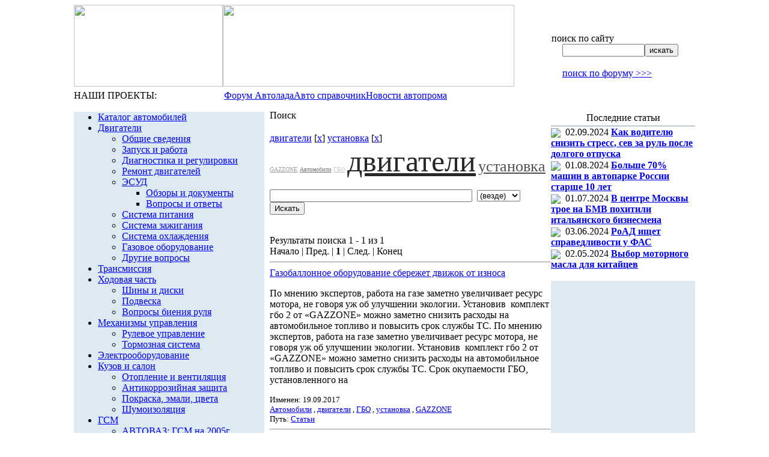

--- FILE ---
content_type: text/html; charset=windows-1251
request_url: http://autofaq.ru/search/index.php?tags=%E4%E2%E8%E3%E0%F2%E5%EB%E8%2C%F3%F1%F2%E0%ED%EE%E2%EA%E0
body_size: 33845
content:
<html>
<head>
	<meta http-equiv="Content-Type" content="text/html; charset=windows-1251">
	<title>
		Поиск - Справочник по автомобилям ВАЗ и другим автомобилям	</title>
				<link href="/bitrix/templates/autofaq/components/bitrix/search.form/search/style.css?1410409190" type="text/css" rel="stylesheet" />
<link href="/bitrix/templates/autofaq/components/bitrix/menu/menu_top/style.css?1410409190" type="text/css" rel="stylesheet" />
<link href="/bitrix/templates/autofaq/components/bitrix/menu/vertical_multilevel1/style.css?1410409190" type="text/css" rel="stylesheet" />
<link href="/bitrix/components/bitrix/search.page/templates/tags/style.css?1410409185" type="text/css" rel="stylesheet" />
<link href="/bitrix/templates/autofaq/components/bitrix/news.list/news_right/style.css?1410409190" type="text/css" rel="stylesheet" />
<link href="/bitrix/templates/autofaq/styles.css" type="text/css" rel="stylesheet" />
<link href="/bitrix/templates/autofaq/template_styles.css" type="text/css" rel="stylesheet" />
</head>

<body>

<div align="center" style="vertical-align:top;">
<table width="992px" border="0" cellspacing="0" cellpadding="0">
<tr>
	<td valign="top">
		<table width="100%" border="0" cellspacing="0" cellpadding="0">
		<tr>
			<td width="248px" height="136px" valign="top"><a href="/"><img src="/bitrix/templates/autofaq/image/title_a.png" width="248" height="136"></a></td>
			<td valign="top"><img src="/bitrix/templates/autofaq/image/top.jpg" width="485" height="136"></td>
			<td valign="top">
				<table width="100%" border="0" cellspacing="0" cellpadding="0">
				<tr>
					<td height="47px">
						<table width="100%" border="0" cellspacing="0" cellpadding="0">
						<tr>
							<td width="87px" style="padding-left:17px;"><a href="/"><img src="/bitrix/templates/autofaq/image/home.gif" width="11" height="9"></a></td>
							<td width="89px"><noindex><a rel=nofollow href="mailto:contact@ladaonline.ru"></noindex><img src="/bitrix/templates/autofaq/image/mail.gif" width="11" height="8"></a></td>
							<td><a href="/search/map.php"><img src="/bitrix/templates/autofaq/image/map.gif" width="11" height="8"></a></td>
						</tr>
						</table>
					</td>
				</tr>
				<tr>
					<td height="40px"><!--<div class="search-form">-->
<form action="/search/index.php">
	<table border="0" cellspacing="0" cellpadding="0">
	<tr>
		<td height="16px" class="stitle">поиск по сайту</td>
	</tr>
	<tr>
		<td height="18px" valign="middle" style="padding-left:18px;">
			<input type="text" name="q" value="" size="15" maxlength="50" class="find_field"><input name="s" type="submit" value="искать" class="find_button">
		</td>
	</tr>
	</table>
</form>
<!--</div>--></td>
				</tr>
				<tr>
					<td height="24px" style="padding-left:18px;"><noindex><a rel="nofollow" href="http://www.autolada.ru/search.php" class="search_forum" target="_blank">поиск по форуму >>></a></noindex></td>
				</tr>
				</table>
			</td>
		</tr>
		</table>
	</td>
</tr>
<tr>
	<td valign="top" height="34px">
		<table width="100%" border="0" cellspacing="0" cellpadding="0">
		<tr>
			<td width="250px" height="31px" class="our_projects">НАШИ ПРОЕКТЫ:</td>
			<td class="top_menu">
			<noindex>
				
<table cellpadding="0" cellspacing="0" border="0">
<tr>
			<td class="a"><!--noindex--><a href="http://www.autolada.ru/" rel="nofollow"><nobr>Форум Автолада</nobr></a><!--/noindex--></td>
				<td class="a"><!--noindex--><a href="/" rel="nofollow"><nobr>Авто справочник </nobr></a><!--/noindex--></td>
				<td class="a"><!--noindex--><a href="http://ladaonline.ru" rel="nofollow"><nobr>Новости автопрома</nobr></a><!--/noindex--></td>
	</tr>
</table>
			</noindex>
			</td>
		</tr>
		<tr>
			<td><img src="/bitrix/templates/autofaq/image/dot.gif" width="1" height="3"></td>
			<td><img src="/bitrix/templates/autofaq/image/top_submenu_bg.jpg" width="742" height="3"></td>
		</tr>
		</table>
	</td>
</tr>


<tr>
	<td valign="top">
		<table width="992px" border="0" cellspacing="0" cellpadding="0">
		<tr valign="top">
			<td width="250px" align="center" valign="top" style="padding-top:5px; padding-right:9px;">
				<table width="235px" cellpadding="0" cellspacing="0" border="0">

<!--
<tr><td height="26px" style="padding-left:28px;">
<img src="/bitrix/templates/autofaq/image/arr_advert.gif" align="absmiddle">&nbsp;<noindex><a rel=nofollow href="http://ladaonline.ru/advertising/" class="advert">Заказать рекламу в этом месте</a></noindex></td></tr>
-->

				<tr>
					<td style="padding-bottom: 3px;">
											</td>
				</tr>

				<tr>
					<td bgcolor="#ddeaf4">
						<script src="/bitrix/templates/autofaq/components/bitrix/menu/vertical_multilevel1/script.js?1410409190" type="text/javascript"></script>
<ul id="vertical-multilevel-menu">


	
	
		
							<li><a href="/db/" class="root-item">Каталог автомобилей</a></li>
			
		
	
	

	
	
					<li><a href="/articles/226/" class="root-item">Двигатели</a>
				<ul class="root-item">
		
	
	

	
	
		
							<li><a href="/articles/244/" >Общие сведения</a></li>
			
		
	
	

	
	
		
							<li><a href="/articles/242/" >Запуск и работа</a></li>
			
		
	
	

	
	
		
							<li><a href="/articles/246/" >Диагностика и регулировки</a></li>
			
		
	
	

	
	
		
							<li><a href="/articles/247/" >Ремонт двигателей</a></li>
			
		
	
	

	
	
					<li><a href="/articles/271/" class="parent">ЭСУД</a>
				<ul>
		
	
	

	
	
		
							<li><a href="/articles/272/" >Обзоры и документы</a></li>
			
		
	
	

	
	
		
							<li><a href="/articles/273/" >Вопросы и ответы</a></li>
			
		
	
	

			</ul></li>	
	
		
							<li><a href="/articles/243/" >Система питания</a></li>
			
		
	
	

	
	
		
							<li><a href="/articles/249/" >Система зажигания</a></li>
			
		
	
	

	
	
		
							<li><a href="/articles/255/" >Система охлаждения</a></li>
			
		
	
	

	
	
		
							<li><a href="/articles/245/" >Газовое оборудование</a></li>
			
		
	
	

	
	
		
							<li><a href="/articles/248/" >Другие вопросы</a></li>
			
		
	
	

			</ul></li>	
	
		
							<li><a href="/articles/227/" class="root-item">Трансмиссия</a></li>
			
		
	
	

	
	
					<li><a href="/articles/232/" class="root-item">Ходовая часть</a>
				<ul class="root-item">
		
	
	

	
	
		
							<li><a href="/articles/267/" >Шины и диски</a></li>
			
		
	
	

	
	
		
							<li><a href="/articles/268/" >Подвеска</a></li>
			
		
	
	

	
	
		
							<li><a href="/articles/269/" >Вопросы биения руля</a></li>
			
		
	
	

			</ul></li>	
	
					<li><a href="/articles/231/" class="root-item">Механизмы управления</a>
				<ul class="root-item">
		
	
	

	
	
		
							<li><a href="/articles/237/" >Рулевое управление</a></li>
			
		
	
	

	
	
		
							<li><a href="/articles/238/" >Тормозная система</a></li>
			
		
	
	

			</ul></li>	
	
		
							<li><a href="/articles/229/" class="root-item">Электрооборудование</a></li>
			
		
	
	

	
	
					<li><a href="/articles/233/" class="root-item">Кузов  и салон</a>
				<ul class="root-item">
		
	
	

	
	
		
							<li><a href="/articles/263/" >Отопление и вентиляция</a></li>
			
		
	
	

	
	
		
							<li><a href="/articles/264/" >Антикоррозийная защита</a></li>
			
		
	
	

	
	
		
							<li><a href="/articles/265/" >Покраска, эмали, цвета</a></li>
			
		
	
	

	
	
		
							<li><a href="/articles/315/" >Шумоизоляция</a></li>
			
		
	
	

			</ul></li>	
	
					<li><a href="/articles/235/" class="root-item">ГСМ</a>
				<ul class="root-item">
		
	
	

	
	
		
							<li><a href="/articles/256/" >АВТОВАЗ: ГСМ на 2005г</a></li>
			
		
	
	

	
	
		
							<li><a href="/articles/257/" >Бензины</a></li>
			
		
	
	

	
	
		
							<li><a href="/articles/258/" >Масла</a></li>
			
		
	
	

	
	
		
							<li><a href="/articles/259/" >Жидкости, смазки, присадки</a></li>
			
		
	
	

			</ul></li>	
	
					<li><a href="/articles/228/" class="root-item">Гарантия и ТО</a>
				<ul class="root-item">
		
	
	

	
	
		
							<li><a href="/articles/250/" >Основные положения</a></li>
			
		
	
	

	
	
		
							<li><a href="/articles/251/" >Реквизиты и адреса</a></li>
			
		
	
	

	
	
		
							<li><a href="/articles/252/" >Бланки и образцы</a></li>
			
		
	
	

	
	
		
							<li><a href="/articles/253/" >Документы</a></li>
			
		
	
	

	
	
		
							<li><a href="/articles/254/" >Вопросы - ответы</a></li>
			
		
	
	

	
	
		
							<li><a href="/articles/261/" >СТО: отзывы потребителей</a></li>
			
		
	
	

			</ul></li>	
	
					<li><a href="/articles/234/" class="root-item">Тюнинг и доп. оборудование</a>
				<ul class="root-item">
		
	
	

	
	
		
							<li><a href="/articles/274/" >Иммобилизаторы</a></li>
			
		
	
	

	
	
		
							<li><a href="/articles/276/" >В помощь автовладельцу</a></li>
			
		
	
	

	
	
		
							<li><a href="/articles/310/" >Бортовые компьютеры</a></li>
			
		
	
	

			</ul></li>	
	
					<li><a href="/articles/266/" class="root-item">Все об автомобилях </a>
				<ul class="root-item">
		
	
	

	
	
		
							<li><a href="/articles/301/" >Выбор автомобиля</a></li>
			
		
	
	

	
	
		
							<li><a href="/articles/281/" >Семейство ВАЗ-2110</a></li>
			
		
	
	

	
	
		
							<li><a href="/articles/282/" >Семейство "Самара"</a></li>
			
		
	
	

	
	
		
							<li><a href="/articles/283/" >Семейство "Нива"</a></li>
			
		
	
	

	
	
		
							<li><a href="/articles/286/" >Семейство "Классика"</a></li>
			
		
	
	

	
	
					<li><a href="/articles/290/" class="parent">Шевроле Нива</a>
				<ul>
		
	
	

	
	
		
							<li><a href="/articles/291/" >Об автомобиле</a></li>
			
		
	
	

	
	
		
							<li><a href="/articles/292/" >О производстве</a></li>
			
		
	
	

	
	
		
							<li><a href="/articles/293/" >Тесты и статьи</a></li>
			
		
	
	

	
	
		
							<li><a href="/articles/294/" >Отзывы владельцев</a></li>
			
		
	
	

	
	
		
							<li><a href="/articles/295/" >Из истории создания</a></li>
			
		
	
	

			</ul></li>	
	
		
							<li><a href="/articles/284/" >Автомобили "Ока"</a></li>
			
		
	
	

	
	
		
							<li><a href="/articles/287/" >Минивэн 2120 Надежда</a></li>
			
		
	
	

	
	
					<li><a href="/articles/285/" class="parent">Лада-Калина</a>
				<ul>
		
	
	

	
	
		
							<li><a href="/articles/305/" >Выставки и награды</a></li>
			
		
	
	

	
	
		
							<li><a href="/articles/306/" >Цветовая гамма</a></li>
			
		
	
	

	
	
		
							<li><a href="/articles/307/" >Технические подробности</a></li>
			
		
	
	

	
	
		
							<li><a href="/articles/308/" >Где купить</a></li>
			
		
	
	

	
	
		
							<li><a href="/articles/314/" >Тест-драйв LADA Kalina 1,4</a></li>
			
		
	
	

			</ul></li>	
	
		
							<li><a href="/articles/279/" >Новая Классика</a></li>
			
		
	
	

	
	
		
							<li><a href="/articles/288/" >Лада-Консул 21109</a></li>
			
		
	
	

	
	
		
							<li><a href="/articles/278/" >Авто от Бронто</a></li>
			
		
	
	

	
	
		
							<li><a href="/articles/280/" >Лада-Родстер</a></li>
			
		
	
	

	
	
		
							<li><a href="/articles/303/" >LADA Revolution</a></li>
			
		
	
	

	
	
		
							<li><a href="/articles/289/" >Иномарки</a></li>
			
		
	
	

	
	
		
							<li><a href="/articles/302/" >Комлектации и цвета "Лады"</a></li>
			
		
	
	

	
	
		
							<li><a href="/articles/304/" >О других авто</a></li>
			
		
	
	

	
	
					<li><a href="/articles/311/" class="parent">LADA PRIORA</a>
				<ul>
		
	
	

	
	
		
							<li><a href="/articles/312/" >Тест-драйв LADA PRIORA в Сочи</a></li>
			
		
	
	

			</ul></li></ul></li>	
	
					<li><a href="/articles/236/" class="root-item">Статьи на автотемы</a>
				<ul class="root-item">
		
	
	

	
	
		
							<li><a href="/articles/239/" >О ВАЗе и вазовцах</a></li>
			
		
	
	

	
	
		
							<li><a href="/articles/309/" >Личности в автопроме</a></li>
			
		
	
	

	
	
		
							<li><a href="/articles/260/" >О пробегах и автоспорте</a></li>
			
		
	
	

	
	
					<li><a href="/articles/262/" class="parent">LADAONLINE в других СМИ</a>
				<ul>
		
	
	

	
	
		
							<li><a href="/articles/313/" >Сайт автодилера</a></li>
			
		
	
	

			</ul></li>	
	
		
							<li><a href="/articles/277/" >Автокредитование</a></li>
			
		
	
	

	
	
		
							<li><a href="/articles/296/" >Автосалоны и выставки</a></li>
			
		
	
	

	
	
		
							<li><a href="/articles/297/" >Автопутешествия</a></li>
			
		
	
	

	
	
		
							<li><a href="/articles/298/" >Автоюмор</a></li>
			
		
	
	

	
	
		
							<li><a href="/articles/563/" >Автокластеры</a></li>
			
		
	
	

	
	
		
							<li><a href="/articles/562/" >Женщина и автомобиль</a></li>
			
		
	
	

	
	
					<li><a href="/articles/558/" class="parent">Кризис в автопроме 2008-...</a>
				<ul>
		
	
	

	
	
		
							<li><a href="/articles/559/" >В мире</a></li>
			
		
	
	

	
	
		
							<li><a href="/articles/560/" >В России</a></li>
			
		
	
	

			</ul></li>	
	
		
							<li><a href="/articles/557/" >Самарский автокластер</a></li>
			
		
	
	

			</ul></li>	
	
					<li><a href="/articles/230/" class="root-item">Полезная информация</a>
				<ul class="root-item">
		
	
	

	
	
		
							<li><a href="/articles/240/" >Защита от  угона</a></li>
			
		
	
	

	
	
		
							<li><a href="/articles/241/" >Полезные ссылки</a></li>
			
		
	
	

	
	
		
							<li><a href="/articles/270/" >О здоровье водителя</a></li>
			
		
	
	

	
	
		
							<li><a href="/articles/275/" >Уход за автомобилем</a></li>
			
		
	
	

	
	
		
							<li><a href="/articles/299/" >Техника вождения</a></li>
			
		
	
	

	
	
		
							<li><a href="/articles/300/" >Страховка,оценка,налоги,продажа</a></li>
			
		
	
	

	
	
		
							<li><a href="/articles/561/" >Безопасность дорожного движения</a></li>
			
		
	
	

	
	
		
							<li><a href="/articles/615/" >Прочее</a></li>
			
		
	
	

			</ul></li>	
	
		
							<li><a href="/articles/225/" class="root-item">Архив</a></li>
			
		
	
	


</ul>
					</td>
				</tr>

				<tr>
					<td style="padding-bottom:11px; text-align: left;">
<div style="margin-top: 10px;">
<!-- Яндекс.Директ -->
<div id="yandex_adh" style="min-height: 300px; background: #DDEAF4;"></div>
<script type="text/javascript">
(function(w, d, n, s, t) {
w[n] = w[n] || [];
w[n].push(function() {
Ya.Direct.insertInto(134908, "yandex_adh", {
ad_format: "direct",
font_size: 1,
type: "vertical",
limit: 2,
title_font_size: 3,
links_underline: true,
site_bg_color: "FFFFFF",
bg_color: "DDEAF4",
title_color: "013B7A",
url_color: "006600",
text_color: "000000",
hover_color: "013B7A",
sitelinks_color: "013B7A",
favicon: true,
no_sitelinks: false
});
});
t = d.getElementsByTagName("script")[0];
s = d.createElement("script");
s.src = "//an.yandex.ru/system/context.js";
s.type = "text/javascript";
s.async = true;
t.parentNode.insertBefore(s, t);
})(window, document, "yandex_context_callbacks");
</script>
</div>

	</td>
</tr>

<!--<tr><td height="26px" style="padding-left:28px;">
<img src="/bitrix/templates/autofaq/image/arr_advert.gif" align="absmiddle">&nbsp;<noindex><a rel=nofollow href="http://ladaonline.ru/advertising/" class="advert">Заказать рекламу в этом месте</a></noindex></td></tr>-->
				<tr>
					<td style="padding-bottom:11px;">
<table width="240px" cellpadding="0" cellspacing="0" border="0">
<tr>
	<td height="25px" align="center" class="left_title">Обсуждение</td>
</tr>
<tr>
	<td bgcolor="#809cbb"><img src="/bitrix/templates/lol/image/dot.gif" width="1" height="1"></td>
</tr>
<tr>
	<td class="left_td_refer">
	<p class="left_ref">
        <!--noindex-->
		<div style="margin-bottom: 5px;">
		<img src="/bitrix/templates/lol/image/arr_descuss.gif" align="absmiddle">&nbsp;
		<a href="http://www.autolada.ru/index.php?c=1" class="left_refer" rel="nofollow">Полемика. Тема дня</a>
		</div>
		<div style="margin-bottom: 5px;">
		<img src="/bitrix/templates/lol/image/arr_descuss.gif" align="absmiddle">&nbsp;
		<a href="http://www.autolada.ru/viewforum.php?f=5" class="left_refer" rel="nofollow">Классика</a>
		</div>
		<div style="margin-bottom: 5px;">
		<img src="/bitrix/templates/lol/image/arr_descuss.gif" align="absmiddle">&nbsp;
		<a href="http://www.autolada.ru/viewforum.php?f=7" class="left_refer" rel="nofollow">Самара</a>
		</div>
		
		<div style="margin-bottom: 5px;">
		<img src="/bitrix/templates/lol/image/arr_descuss.gif" align="absmiddle">&nbsp;
		<a href="http://www.autolada.ru/viewforum.php?f=8" class="left_refer" rel="nofollow">Десятое семейство и Приора</a>
		</div>
<div style="margin-bottom: 5px;">
		<img src="/bitrix/templates/lol/image/arr_descuss.gif" align="absmiddle">&nbsp;
		<a href="http://www.autolada.ru/viewforum.php?f=30" class="left_refer" rel="nofollow">Калина и Гранта</a>
		</div>
		<div style="margin-bottom: 5px;">
		<img src="/bitrix/templates/lol/image/arr_descuss.gif" align="absmiddle">&nbsp;
		<a href="http://www.autolada.ru/viewforum.php?f=45" class="left_refer" rel="nofollow">Лада Ларгус</a>
		</div>
<div style="margin-bottom: 5px;">
		<img src="/bitrix/templates/lol/image/arr_descuss.gif" align="absmiddle">&nbsp;
		<a href="http://www.autolada.ru/viewforum.php?f=6" class="left_refer" rel="nofollow">Нива и Шевроле-Нива</a>
		</div>
		<div style="margin-bottom: 5px;">
		<img src="/bitrix/templates/lol/image/arr_descuss.gif" align="absmiddle">&nbsp;
		<a href="http://www.autolada.ru/viewforum.php?f=3" class="left_refer" rel="nofollow">Гарантия и сервис</a>
		</div>
		<div style="margin-bottom: 5px;">
		<img src="/bitrix/templates/lol/image/arr_descuss.gif" align="absmiddle">&nbsp;
		<a href="http://www.autolada.ru/viewforum.php?f=27" class="left_refer" rel="nofollow">Автосигнализации</a>
		</div>
		<div style="margin-bottom: 5px;">
		<img src="/bitrix/templates/lol/image/arr_descuss.gif" align="absmiddle">&nbsp;
		<a href="http://www.autolada.ru/viewforum.php?f=14" class="left_refer" rel="nofollow">Тюнинг</a>
		</div>
        <!--/noindex-->
	</p>	
	</td>
</tr>
</table></td>
				</tr>
							


<tr style="padding-bottom:11px; text-align: left;">
	<td>
					</td>
				</tr>
				</table>
			</td>
			<td width="497px" class="work_area">
				<table width="100%" border="0" cellspacing="0" cellpadding="0">
					<tr>
	<td style="text-align: center;">



	</td>
</tr>
														<tr>
						<td height="28px" class="title">
							<nobr>Поиск</nobr>
						</td>
					</tr>
								
				<tr>
					<td style="padding-top:15px;">
<div class="search-tags-chain"  style='width:100%;'><a href="/search/index.php?tags=%E4%E2%E8%E3%E0%F2%E5%EB%E8">двигатели</a> [<a href="/search/index.php?tags=%F3%F1%F2%E0%ED%EE%E2%EA%E0" class="search-tags-link">x</a>]  <a href="/search/index.php?tags=%E4%E2%E8%E3%E0%F2%E5%EB%E8%2C%F3%F1%F2%E0%ED%EE%E2%EA%E0">установка</a> [<a href="/search/index.php?tags=%E4%E2%E8%E3%E0%F2%E5%EB%E8" class="search-tags-link">x</a>]  </div><div class="search-tags-cloud"  style='width:100%;'><a href="/search/index.php?tags=GAZZONE%2C%E4%E2%E8%E3%E0%F2%E5%EB%E8%2C%F3%F1%F2%E0%ED%EE%E2%EA%E0" style="font-size: 10px; color: #A0A0A0;px">GAZZONE</a> <a href="/search/index.php?tags=%C0%E2%F2%EE%EC%EE%E1%E8%EB%E8%2C%E4%E2%E8%E3%E0%F2%E5%EB%E8%2C%F3%F1%F2%E0%ED%EE%E2%EA%E0" style="font-size: 10px; color: #787878;px">Автомобили</a> <a href="/search/index.php?tags=%C3%C1%CE%2C%E4%E2%E8%E3%E0%F2%E5%EB%E8%2C%F3%F1%F2%E0%ED%EE%E2%EA%E0" style="font-size: 10px; color: #C8C8C8;px">ГБО</a> <a href="/search/index.php?tags=%E4%E2%E8%E3%E0%F2%E5%EB%E8%2C%F3%F1%F2%E0%ED%EE%E2%EA%E0" style="font-size: 50px; color: #282828;px">двигатели</a> <a href="/search/index.php?tags=%E4%E2%E8%E3%E0%F2%E5%EB%E8%2C%F3%F1%F2%E0%ED%EE%E2%EA%E0" style="font-size: 26px; color: #505050;px">установка</a> </div><br /><div class="search-page">
<form action="" method="get">
	<input type="hidden" name="tags" value="двигатели,установка" />
	<input type="text" name="q" value="" size="40" />
	&nbsp;<select name="where">
	<option value="">(везде)</option>
		<option value="forum">Форум</option>
		<option value="iblock_news">Новости</option>
		<option value="iblock_articles">Статьи</option>
		<option value="blog">Блоги</option>
		</select>
	&nbsp;<input type="submit" value="Искать" />
</form><br />
	
<font class="text">Результаты поиска 


	1 - 1 из 1<br /></font>

	<font class="text">

			Начало&nbsp;|&nbsp;Пред.&nbsp;|
	
	
					<b>1</b>
						|

			След.&nbsp;|&nbsp;Конец	



</font>	<br /><hr />
			<a href="/articles/226/96585">Газобаллонное оборудование сбережет движок от износа</a>
		<p>По мнению экспертов, работа на газе заметно увеличивает ресурс мотора, не говоря уж об улучшении экологии. Установив комплект гбо 2 от «GAZZONE»можно заметно снизить расходы на автомобильное топливо и повысить срок службы ТС. 
По мнению экспертов, работа на газе заметно увеличивает ресурс мотора, не говоря уж об улучшении экологии. Установив комплект гбо 2 от «GAZZONE»можно заметно снизить расходы на автомобильное топливо и повысить срок службы ТС. Срок окупаемости ГБО, установленного на </p>
		<small>Изменен: 19.09.2017</small><br /><small><a href="/search/index.php?tags=%E4%E2%E8%E3%E0%F2%E5%EB%E8%2C%F3%F1%F2%E0%ED%EE%E2%EA%E0%2C%C0%E2%F2%EE%EC%EE%E1%E8%EB%E8">Автомобили</a> , <a href="/search/index.php?tags=%E4%E2%E8%E3%E0%F2%E5%EB%E8%2C%F3%F1%F2%E0%ED%EE%E2%EA%E0">двигатели</a> , <a href="/search/index.php?tags=%E4%E2%E8%E3%E0%F2%E5%EB%E8%2C%F3%F1%F2%E0%ED%EE%E2%EA%E0%2C%C3%C1%CE">ГБО</a> , <a href="/search/index.php?tags=%E4%E2%E8%E3%E0%F2%E5%EB%E8%2C%F3%F1%F2%E0%ED%EE%E2%EA%E0">установка</a> , <a href="/search/index.php?tags=%E4%E2%E8%E3%E0%F2%E5%EB%E8%2C%F3%F1%F2%E0%ED%EE%E2%EA%E0%2CGAZZONE">GAZZONE</a> </small><br />			<small>Путь:&nbsp;<a href="/articles/">Статьи</a></small><hr />
		
<font class="text">Результаты поиска 


	1 - 1 из 1<br /></font>

	<font class="text">

			Начало&nbsp;|&nbsp;Пред.&nbsp;|
	
	
					<b>1</b>
						|

			След.&nbsp;|&nbsp;Конец	



</font>	<br />
	<p>
			<b>Отсортировано по релевантности</b>&nbsp;|&nbsp;<a href="/search/index.php?q=&amp;where=&amp;tags=%E4%E2%E8%E3%E0%F2%E5%EB%E8%2C%F3%F1%F2%E0%ED%EE%E2%EA%E0&amp;how=d">Сортировать по дате</a>
		</p>
</div>



<div style="padding: 10px 0; text-align: center;">
<script type="text/javascript"><!--
google_ad_client = "pub-9114865222738558";
/* AutoFAQ 468x60 Bottom, создано 05.07.10 */
google_ad_slot = "7010094104";
google_ad_width = 468;
google_ad_height = 60;
//-->
</script>
<script type="text/javascript"
src="http://pagead2.googlesyndication.com/pagead/show_ads.js">
</script>
</div>

			</td>
		</tr>
	</table>
			</td>
			<td width="245px" valign="top" style="padding-top:3px;">
				<table width="235px" cellpadding="0" cellspacing="0" border="0">

<tr>
	<td style="padding-bottom: 3px;">
			</td>
</tr>


	<tr>
	<td style="padding-bottom:8px;">
	
<table width="240px" cellpadding="0" cellspacing="0" border="0">
<tr>
	<td height="25px" align="center" class="left_title">Последние статьи</td>
</tr>
<tr>
	<td bgcolor="#809cbb"><img src="/bitrix/templates/lol/image/dot.gif" width="1" height="1"></td>
</tr>

		<tr>
	<td class="left_td_refer" style="padding-top: 1px;">
		<img src="/bitrix/templates/lol/image/arr_inform.gif" align="absmiddle">&nbsp;
					<span class="news_data_right_block">02.09.2024</span>
											<a href="/articles/230/118348" class="left_refer"><b>Как водителю снизить стресс, сев за руль после долгого отпуска</b></a>
							</div>
	</td>
	</tr>
		<tr>
	<td class="left_td_refer" style="padding-top: 1px;">
		<img src="/bitrix/templates/lol/image/arr_inform.gif" align="absmiddle">&nbsp;
					<span class="news_data_right_block">01.08.2024</span>
											<a href="/articles/300/118200" class="left_refer"><b>Больше 70% машин в автопарке России  старше 10 лет </b></a>
							</div>
	</td>
	</tr>
		<tr>
	<td class="left_td_refer" style="padding-top: 1px;">
		<img src="/bitrix/templates/lol/image/arr_inform.gif" align="absmiddle">&nbsp;
					<span class="news_data_right_block">01.07.2024</span>
											<a href="/articles/615/117942" class="left_refer"><b>В центре Москвы трое на БМВ похитили итальянского бизнесмена</b></a>
							</div>
	</td>
	</tr>
		<tr>
	<td class="left_td_refer" style="padding-top: 1px;">
		<img src="/bitrix/templates/lol/image/arr_inform.gif" align="absmiddle">&nbsp;
					<span class="news_data_right_block">03.06.2024</span>
											<a href="/articles/300/117825" class="left_refer"><b>РоАД ищет справедливости у ФАС</b></a>
							</div>
	</td>
	</tr>
		<tr>
	<td class="left_td_refer" style="padding-top: 1px;">
		<img src="/bitrix/templates/lol/image/arr_inform.gif" align="absmiddle">&nbsp;
					<span class="news_data_right_block">02.05.2024</span>
											<a href="/articles/258/117676" class="left_refer"><b>Выбор моторного масла для китайцев</b></a>
							</div>
	</td>
	</tr>
	
</table>
	</td>
</tr>




	<tr>
		<td style="text-align: center;">
<noindex>
</noindex>

<span id="MGDW4627"></span>
					</td>
				</tr>
				

				<tr>
					<td style="padding-bottom:11px; text-align: left;">
<div style="margin-top: 10px;">
<!-- Yandex.RTB R-A-134908-1 -->
<div id="yandex_rtb_R-A-134908-1" style="min-height: 300px; background: #DDEAF4;"></div>
<script type="text/javascript">
    (function(w, d, n, s, t) {
        w[n] = w[n] || [];
        w[n].push(function() {
            Ya.Context.AdvManager.render({
                blockId: "R-A-134908-1",
                renderTo: "yandex_rtb_R-A-134908-1",
                async: true
            });
        });
        t = d.getElementsByTagName("script")[0];
        s = d.createElement("script");
        s.type = "text/javascript";
        s.src = "//an.yandex.ru/system/context.js";
        s.async = true;
        t.parentNode.insertBefore(s, t);
    })(this, this.document, "yandexContextAsyncCallbacks");
</script>

</div>

	</td>
</tr>

	<tr>
		<td style="padding-bottom: 3px;">
					</td>
	</tr>

		<tr>
			<td style="padding-bottom:11px;">  

<table width="240px" cellpadding="0" cellspacing="0" border="0">
<tr>
	<td height="25px" align="center" class="left_title">Информация</td>
</tr>
<tr>
	<td bgcolor="#809cbb"><img src="/bitrix/templates/lol/image/dot.gif" width="1" height="1"></td>
</tr>
<tr>
	<td class="left_td_refer_inf">
	<p class="left_ref">
		<noindex>
		<img src="/bitrix/templates/lol/image/arr_inform.gif" align="absmiddle">&nbsp;
		<a rel=nofollow href="http://www.ladaonline.ru/" class="left_refer">ИА LadaOnline</a><br />
		<img src="/bitrix/templates/lol/image/arr_inform.gif" align="absmiddle">&nbsp;
		<a rel=nofollow href="http://www.autofaq.ru/articles/302/" class="left_refer">Комплектации</a><br />
		<img src="/bitrix/templates/lol/image/arr_inform.gif" align="absmiddle">&nbsp;
		<a rel=nofollow href="http://www.autofaq.ru/articles/236/" class="left_refer">Обзоры и статьи</a><br />
		<img src="/bitrix/templates/lol/image/arr_inform.gif" align="absmiddle">&nbsp;
		<a rel=nofollow href="http://www.autofaq.ru/articles/230/" class="left_refer">Техника вождения</a><br />
		</noindex>
	</p>	
	</td>
</tr>
</table>			
<form target="_top" action="http://subscribe.ru/member/quick" method="GET">
<table cellpadding="0" cellspacing="0" border="0" width="240px">
<tr>
	<td height="24px" valign="bottom">
		<input type="hidden" name="action" value="quick">
		<noindex><a rel=nofollow href="http://subscribe.ru"><img src="/bitrix/templates/lol/image/subs_title.jpg" width="234" height="21"></a></noindex>
	</td>
</tr>
<tr>
	<td class="subs_body">
		<input type="hidden" name="grp" value="tech.auto.lada">
			<b>Автомобили ВАЗ:</b><br />
			- новости<br /> 
			- обзоры<br /> 
			- консультации<br /><br />
		<select name="format" class="subs_field" style="width:50px">
			<option selected value="html">html
			<option value="text">text</option>
		</select> <select name="lang" class="subs_field" style="width:60px">
		    <option selected value="koi">КОИ-8
		    <option value="lat">Латин
		    <option value="win">Window</option>
		</select> 
	</td>
</tr>
<tr>
	<td height="42px" style="padding-left:24px" bgcolor="#013b7a">
	    <input type="text" name="email" size="10" maxlen="100" value=" e-mail" class="subs_field"><input type="submit" value="подписаться" name="submit" class="subs_button">
	</td>
</tr>
</table>
</form>			</td>
		</tr>
				
		</table>
	</td>
	</tr>
	</table>
	</td>
</tr>
<tr>
	<td height="92" valign="top" bgcolor="#e1e5e9">
				<center><script type="text/javascript">
<!--
var _acic={dataProvider:10};(function(){var e=document.createElement("script");e.type="text/javascript";e.async=true;e.src="https://www.acint.net/aci.js";var t=document.getElementsByTagName("script")[0];t.parentNode.insertBefore(e,t)})()
//-->
</script><!--853525019820--><div id='olii_853525019820'></div><!--6211dbd2--><!--6211dbd2--><!--f106bf79--><!--f106bf79--><script async="async" src="https://w.uptolike.com/widgets/v1/zp.js?pid=634963" type="text/javascript"></script></center>
	
		<table width="100%" border="0" cellspacing="0" cellpadding="0">
		<tr valign="top">
			<td width="250px;" class="style_copyright">
				© 2008 - 2026 Информационный проект<br>
				<b>LADAONLINE</b>. Все права защищены.
			</td>
			<td class="counters">

<noindex>
<!--begin of Top100-->
<a rel=nofollow href="http://top100.rambler.ru/top100/">
<img src="http://counter.rambler.ru/top100.cnt?285094" alt="Rambler's Top100" width=1 height=1 border=0></a>
<!--end of Top100 code-->
<!--begin of Top100 logo-->
<a rel=nofollow href="http://top100.rambler.ru/top100/"><img style=filter:alpha(opacity=30) onMouseOut=this.filters.alpha.opacity=30 onMouseOver=this.filters.alpha.opacity=100  src="http://top100-images.rambler.ru/top100/banner-88x31-rambler-blue.gif" alt="Rambler's Top100" width=88 height=31 border=0></a>
<!--end of Top100 logo -->

<!--TopList COUNTER-->
<script language="JavaScript"><!--
d=document;a='';a+=';r='+escape(d.referrer)
js=10//--></script><script language="JavaScript1.1"><!--
a+=';j='+navigator.javaEnabled()
js=11//--></script><script language="JavaScript1.2"><!--
s=screen;a+=';s='+s.width+'*'+s.height
a+=';d='+(s.colorDepth?s.colorDepth:s.pixelDepth)
js=12//--></script><script language="JavaScript1.3"><!--
js=13//--></script><script language="JavaScript"><!--
d.write('<img src="http://top.list.ru/counter'+
'?id=69426;js='+js+a+';rand='+Math.random()+
'" alt="" height=1 width=1>')
if(js>11)d.write('<'+'!-- ')//--></script><noscript><img
src="http://top.list.ru/counter?js=na;id=69426"
height=1 width=1 alt=""></noscript><script language="JavaScript"><!--
if(js>11)d.write('--'+'>')//--></script>
<!--TopList COUNTER-->
<!--TopList LOGO-->
<a rel=nofollow target=_top
href="http://top.list.ru/jump?from=69426"><img  style=filter:alpha(opacity=30) onMouseOut=this.filters.alpha.opacity=30 onMouseOver=this.filters.alpha.opacity=100
src="http://top.list.ru/counter?id=69426;t=56;l=1"
border=0 height=31 width=88
alt="TopList"></a>
<!--TopList LOGO-->
&nbsp;

<!--LiveInternet counter--><script type="text/javascript"><!--
new Image().src = "//counter.yadro.ru/hit?r"+
escape(document.referrer)+((typeof(screen)=="undefined")?"":
";s"+screen.width+"*"+screen.height+"*"+(screen.colorDepth?
screen.colorDepth:screen.pixelDepth))+";u"+escape(document.URL)+
";"+Math.random();//--></script><!--/LiveInternet-->

<!--LiveInternet logo--><a rel=nofollow href="http://www.liveinternet.ru/click"
target="_blank"><img style=filter:alpha(opacity=30) onMouseOut=this.filters.alpha.opacity=30 onMouseOver=this.filters.alpha.opacity=100
src="//counter.yadro.ru/logo?16.10"
title="LiveInternet: показано число просмотров за 24 часа, посетителей за 24 часа и за сегодня"
alt="" border="0" width="88" height="31"/></a><!--/LiveInternet-->
&nbsp;

				<a rel=nofollow href="http://www.yandex.ru/cy?base=0&host=http://autofaq.ru/">
				<img  style=filter:alpha(opacity=30) onMouseOut=this.filters.alpha.opacity=30 onMouseOver=this.filters.alpha.opacity=100 src="http://www.yandex.ru/cycounter?http://autofaq.ru/" width=88 height=31 alt="Яндекс цитирования" border=0></a>
</noindex>
			</td>
			<td width="247px;" style="padding-top:22px;">
				<span class="style_CCC">Создание сайта<br>Служба спасения сайтов</span>			</td>
		</tr>
		
		<tr>
		<td colspan="3">
		<div  style="text-align: justify; margin: 10px 0px; padding: 5px;">
		Автомобильный справочник autofaq.ru – это уникальный информационный ресурс, на котором любой автолюбитель сможет найти всё о своём авто: двигатели, трансмиссии, подвески, кузовы, механизмы управления – мы знаем об автомобилях все малейшие тонкости! Новейшие обзоры новых и старых автомобилей в разных ценовых диапазонах, последние новости автомобильной индустрии и сотни полезных статей, посвящённых широкому спектру самых интересных тем: от ухода за автомобилем до установки сигнализаций, от ремонта до тюнинга, и многое-многое другое!
		</div>
		</td>
		</tr>
		</table>
	</td>
</tr>
</table>
</div>
<script type="text/javascript">
var gaJsHost = (("https:" == document.location.protocol) ? "https://ssl." : "http://www.");
document.write(unescape("%3Cscript src='" + gaJsHost + "google-analytics.com/ga.js' type='text/javascript'%3E%3C/script%3E"));
</script>
<script type="text/javascript">
try {
var pageTracker = _gat._getTracker("UA-889566-20");
pageTracker._trackPageview();
} catch(err) {}</script>

</body>
</html>

--- FILE ---
content_type: text/html; charset=utf-8
request_url: https://www.google.com/recaptcha/api2/aframe
body_size: 267
content:
<!DOCTYPE HTML><html><head><meta http-equiv="content-type" content="text/html; charset=UTF-8"></head><body><script nonce="0aV-tLrvP237OVvlJ_VvmQ">/** Anti-fraud and anti-abuse applications only. See google.com/recaptcha */ try{var clients={'sodar':'https://pagead2.googlesyndication.com/pagead/sodar?'};window.addEventListener("message",function(a){try{if(a.source===window.parent){var b=JSON.parse(a.data);var c=clients[b['id']];if(c){var d=document.createElement('img');d.src=c+b['params']+'&rc='+(localStorage.getItem("rc::a")?sessionStorage.getItem("rc::b"):"");window.document.body.appendChild(d);sessionStorage.setItem("rc::e",parseInt(sessionStorage.getItem("rc::e")||0)+1);localStorage.setItem("rc::h",'1768729836600');}}}catch(b){}});window.parent.postMessage("_grecaptcha_ready", "*");}catch(b){}</script></body></html>

--- FILE ---
content_type: application/javascript;charset=utf-8
request_url: https://w.uptolike.com/widgets/v1/version.js?cb=cb__utl_cb_share_1768729833485101
body_size: 397
content:
cb__utl_cb_share_1768729833485101('1ea92d09c43527572b24fe052f11127b');